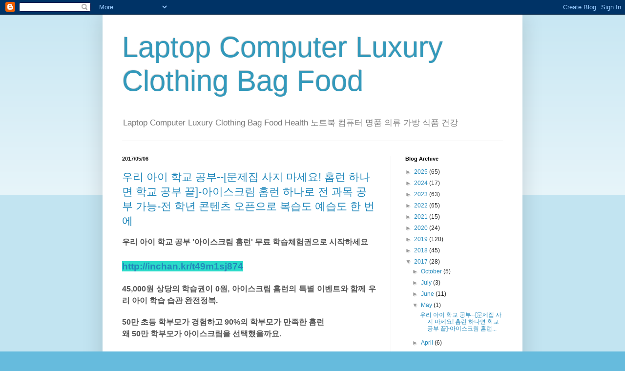

--- FILE ---
content_type: text/html; charset=utf-8
request_url: https://www.google.com/recaptcha/api2/aframe
body_size: 105
content:
<!DOCTYPE HTML><html><head><meta http-equiv="content-type" content="text/html; charset=UTF-8"></head><body><script nonce="bDKDguUJcYhTuz2Mx20RNA">/** Anti-fraud and anti-abuse applications only. See google.com/recaptcha */ try{var clients={'sodar':'https://pagead2.googlesyndication.com/pagead/sodar?'};window.addEventListener("message",function(a){try{if(a.source===window.parent){var b=JSON.parse(a.data);var c=clients[b['id']];if(c){var d=document.createElement('img');d.src=c+b['params']+'&rc='+(localStorage.getItem("rc::a")?sessionStorage.getItem("rc::b"):"");window.document.body.appendChild(d);sessionStorage.setItem("rc::e",parseInt(sessionStorage.getItem("rc::e")||0)+1);localStorage.setItem("rc::h",'1762419090028');}}}catch(b){}});window.parent.postMessage("_grecaptcha_ready", "*");}catch(b){}</script></body></html>